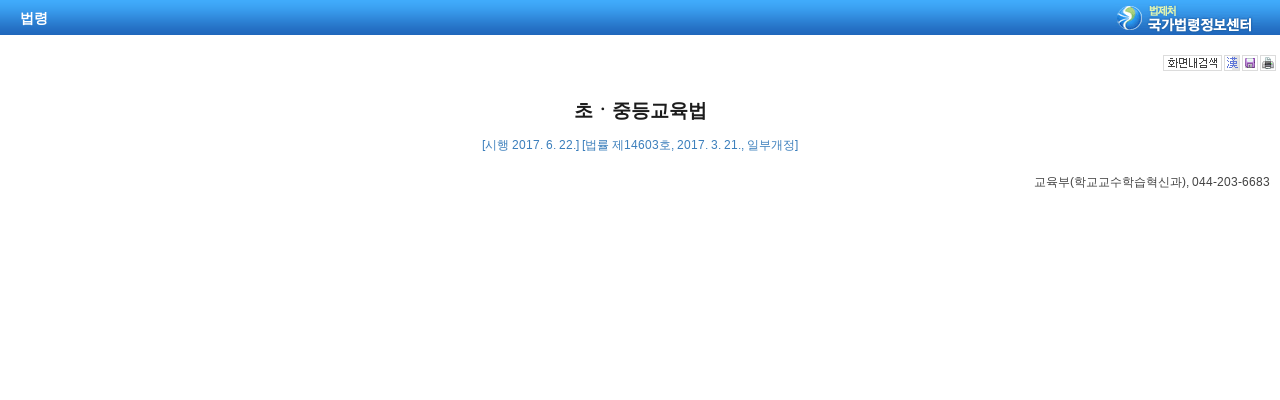

--- FILE ---
content_type: text/html;charset=UTF-8
request_url: https://law.go.kr/LSW/lsSideInfoP.do?lsiSeq=192410&joBrNo=00&urlMode=lsScJoRltInfoR&docCls=jo&joNo=0013
body_size: 67193
content:
<!DOCTYPE html PUBLIC "-//W3C//DTD XHTML 1.0 Transitional//EN" "http://www.w3.org/TR/xhtml1/DTD/xhtml1-transitional.dtd">
<html xmlns="http://www.w3.org/1999/xhtml" lang="ko" xml:lang="ko">
 <head> 
  <meta http-equiv="X-UA-Compatible" content="IE=edge" /> 
  <meta http-equiv="Content-Type" content="text/html;charset=utf-8" />    
  <!-- 레이아웃 관련 CSS -->      
  <!-- 레이아웃 관련 CSS //--> 
  <script type="text/javascript" src="/LSW/js/jquery/jquery.js?Time=1769382218"></script> 
  <script type="text/javascript" src="/LSW/js/common/common.js?Time=1769382218"></script> 
  <script type="text/javascript" src="/LSW/js/common/drag_search.js?Time=1769382218"></script> 
  <script type="text/javascript" src="/LSW/js/common/CookieUtil.js"></script> 
  <script type="text/javascript" src="/LSW/js/jquery/jquery.loadmask.js?Time=1769382218"></script> 
  <script type="text/javascript" src="/LSW/js/common/jquery-custom.js?Time=1769382218"></script> 
  <!-- 레이아웃 관련 JS --> 
  <script type="text/javascript" src="/LSW/js/jquery/jquery-ui.js?Time=1769382218"></script> 
  <script type="text/javascript" src="/LSW/js/jquery/jquery-ui_2017.js?Time=1769382218"></script> 
  <script type="text/javascript" src="/LSW/js/jquery/jquery.layout-latest.js?Time=1769382218"></script> 
  <script type="text/javascript" src="/LSW/js/common/layout.js?Time=1769382218"></script> 
  <!-- 레이아웃 관련 JS //-->  
  <script type="text/javascript">
        var webRoot = '/LSW';
    </script> 
  <link rel="shortcut icon" type="text/css" href="/LSW/images/ico_favorites.ico" />
  <link rel="stylesheet" type="text/css" href="/LSW/css/lsw/common.css?Time=1769382218" />
  <link rel="stylesheet" type="text/css" href="/LSW/js/jquery/jquery.loadmask.css?Time=1769382218" />
  <link rel="stylesheet" type="text/css" href="/LSW/js/jquery/layout-default-latest.css?Time=1769382218" />
  <link rel="stylesheet" type="text/css" href="/LSW/css/lsw/layout.css?Time=1769382218" />
  <link rel="stylesheet" type="text/css" href="/LSW/css/lsw/board.css?Time=1769382218" />
  <link rel="stylesheet" type="text/css" href="/LSW/css/ui_2017.css?Time=1769382218" />
  <link rel="stylesheet" type="text/css" href="/LSW/css/fonts.css?Time=1769382218" />
  <link rel="stylesheet" type="text/css" href="/LSW/css/lsw/ext-all.css" />
  <link rel="stylesheet" type="text/css" href="/LSW/css/lsw/xtheme-ls.css" />
  <link rel="stylesheet" type="text/css" href="/LSW/css/lsw/xtheme-lsHst.css" />
  <link rel="stylesheet" type="text/css" href="/LSW/css/lsw/xtheme-layer.css" />
  <link rel="stylesheet" type="text/css" href="/LSW/css/lsw/xtheme-lsOutput.css" />
  <link rel="stylesheet" type="text/css" href="/LSW/css/lsw/oldandnew.css" />
  <link rel="stylesheet" type="text/css" href="/LSW/css/lsw/common-ex.css" />
  <link rel="stylesheet" type="text/css" href="/LSW/css/lsw/commonForLs.css" />
  <style type="text/css">
        .ui-layout-pane {
            padding: 0;
            background:	#EEE;
        }
        .ui-layout-west {
            background:	#CFC;
        }
        .ui-layout-center {
            background:	#FFC;
            padding:	0; /* IMPORTANT - remove padding so pane can 'collapse' to 0-width */
        }

        .ui-layout-west > .ui-layout-center {
            background:	#CFC;
        }

        .ui-layout-west > .ui-layout-south {
            background:	#AFE;
        }
        .ui-layout-pane { border-width: 0; }
        .ui-layout-north { border-bottom-width:	1px; }
        .ui-layout-south { border-top-width: 1px; }
        .ui-layout-resizer-west {
            border-width: 0;
            border-left: 2px solid #b4b4b4;
            background-color:white;
        }
        .ui-layout-toggler {
            border: 0;
            background-color:#fff
        }
        .ui-layout-toggler-west-closed {
            background-image: url("./images/button/leslidev7_2.gif");
            background-color:white;
            background-repeat: no-repeat;
        }
        .ui-layout-toggler-west-open {
            background-image: url("./images/button/leslidev7_1.gif");
            background-color:white;
            background-repeat: no-repeat;
        }
    </style> 
  <style type="text/css">
/*  html{ background:#fff;overflow:hidden;}  */
html{overflow:hidden;}
</style>
  <title>국가법령정보센터 | 변경조문</title>
 </head> 
 <body class="popbg2" id="bodyId">      
  <script type="text/javascript" src="/LSW/js/ls/ls.js"></script> 
  <script type="text/javascript" src="/LSW/js/common/commPop.js"></script> 
  <script type="text/javascript" src="/LSW/js/ls/lsLink.js"></script> 
  <script type="text/javascript" src="/LSW/js/ls/lsPopLayer.js"></script> 
  <script type="text/javascript" src="/LSW/js/ls/lsOutPutJoNew.js"></script> 
  <script type="text/javascript" src="/LSW/js/common/xmlHttpUtil.js"></script> 
  <script type="text/javascript" src="/LSW/js/common/common-ex.js"></script> 
  <script type="text/javascript" src="/LSW/js/common/layout.js"></script> 
  <script type="text/javascript" src="/LSW/js/common/autocom.js"></script>         
  <script type="text/javascript">
//<![CDATA[
    var lsVO = new LsValueObj();
    lsVO.lsValue.lsiSeq   = '192410';
    lsVO.lsValue.lsId     = '';
    lsVO.lsValue.chrClsCd = '010202';
    lsVO.lsValue.ancYd    = '';
    lsVO.lsValue.ancNo    = '';
    
    function bdySavePrint(mode,obj,xValue){
        var bdyContentNm = 'lsScJoRltInfoR';

        if(el("lsiSeq").value != ""){
            if(bdyContentNm == 'lsChgJoInfoR'){
				lsVO.lsValue.joChgYn = 'Y';
                fLsUpdate("lsOutPutLayer","lsOutPutLayer.do",makeParam(lsVO.lsValue) + "&mode=" + mode ,'output');
                var yValue = 0;
                
                LsPopLayer.showLsOutPutLayerNew(obj, xValue,yValue, mode);
                
            } else {
                var contentNm = "";
                
                if(bdyContentNm == "engLsInfoR" || bdyContentNm.indexOf("eng") > -1){
					contentNm = "영문법령";
					
				} else if(bdyContentNm == "lsRvsDocInfoR") {
                    contentNm = "개정문";
                    
                } else if(bdyContentNm == "lsRvsRsnInfoR") {
                    contentNm = "개정이유";
                    
                } else if(bdyContentNm == "lsOgCorInfoR") {
                    contentNm = "관보정정";
                    
                } else if(bdyContentNm == "lsOldAndNew") {
                    contentNm = "신구조문대비표";
                    
					titleNm1 = Ext.getDom("tmpWidth2").value;
					titleNm2 = Ext.getDom("tmpWidth3").value;
                    
                } else if(bdyContentNm == "thdCmp"){
					var thdCmpLsSeq = el('thdCmpLsSeq').value;
					var thdCmpCls   = el('thdCmpCls').value;
					
					var thdUrl = "";
					
					if(el('LsCmp').className == 'on'){
						if(mode == 0){
							listLsSave('LS', thdCmpLsSeq, thdCmpCls, getLsId(), obj);
							
						} else {
							thdUrl = "thdCmpLsInfoPrint.do?thdCmpLsSeq="+thdCmpLsSeq+"&thdCmpCls="+thdCmpCls+"&lsId="+getLsId();
							openScrollPop(thdUrl);
						}
						
					} else if(el('JoCmp').className == 'on'){
						if(mode == 0){
							listLsSave('JO', thdCmpLsSeq, thdCmpCls, getLsId(), obj);
							
						} else {
							thdUrl = "thdCmpJoAllInfoPrint.do?thdCmpLsSeq="+thdCmpLsSeq+"&thdCmpCls="+thdCmpCls+"&lsId="+getLsId();
							openScrollPop(thdUrl);
						}
						
					}else{
					    
						if(mode == 0){
						    listLsSave('JO', thdCmpLsSeq, thdCmpCls, getLsId(), obj);
						    
						} else {
						    thdUrl = "thdCmpJoAllInfoPrint.do?thdCmpLsSeq="+thdCmpLsSeq+"&thdCmpCls="+thdCmpCls+"&lsId="+getLsId();
							openScrollPop(thdUrl);
						}
					}
					return true;
				// 규제정보 팝업 저장 및 인쇄 레이어 mode=0 저장 mode=1 인쇄
				} else if( bdyContentNm == "lsScJoRltInfoR" ) {
					
					lsVO.lsValue.joNo = el("RjoNo").value + ":" + el("RjoBrNo").value;
					lsVO.lsValue.efYd = el("efYd").value;
					lsVO.lsValue.arSeq = el("arSeq").value;
					
					if(mode == 0) {
						lsVO.lsValue.lsJoSize = "10";
						lsVO.lsValue.joEfOutPutYn = "on";
						lsJoContentSave( "", obj, lsVO.lsValue );
						return true;
					}else if(mode == 1) {
						var params = makeParam({
							lsiSeq : lsVO.lsValue.lsiSeq,
							efYd : lsVO.lsValue.efYd,
							chrClsCd : lsVO.lsValue.chrClsCd,
							joNo : lsVO.lsValue.joNo,
							arSeq : lsVO.lsValue.arSeq 
						});
						var windowName = "국가법령정보센터조문인쇄페이지";
						var windowFeatures = "width=957,height=750,menubar=no,status=no,toolbar=no, scrollbars=yes";
						
						window.open( "lsBdyPrint.do?" + params, windowName, windowFeatures );
						return true;
					}
		        }
                
                if(mode == 0){
					var goUrl = bdyContentNm +".do";
					
					if(bdyContentNm == "lsOldAndNew"){
					    goUrl = "lsOldAndNewSave.do";
					    LsOldAndNewSave( goUrl, obj, lsVO.lsValue);
					    
					} else {

					    LsContentSave( goUrl, obj, lsVO.lsValue);
					}
					
					return true;
				}
			
			    if(bdyContentNm == "lsOldAndNew"){
			        openScrollPop("/LSW/jsp/ls/lsSideInfoPrint.jsp?contentNm=" + encodeURIComponent(contentNm)+"&titleNm1="+titleNm1+"&titleNm2="+titleNm2);
			        
			    } else {
			        openScrollPop("/LSW/jsp/ls/lsSideInfoPrint.jsp?contentNm=" + encodeURIComponent(contentNm));
			    }
			}
		}else {
            alert(lsVO.msg);
		}
	}
            
 	// 규제정보 법령 조문 저장
    function joBeforeSavePrint() {
    	
    	var frm = document.getElementById("joInfoSaveForm");
    	
    	if(el("joDocSelectIdPDF").checked){
    		frm.action = "lsPdfPrint.do";
    	}else if(el("joDocSelectIdHWP").checked){
    		frm.action = "lsNewHwpSave.do?";
    	}else if(el("joDocSelectIdDOC").checked){
    		frm.action = "lsRtfPrint.do";
    	}
   		frm.target = "_self";
   		
    	closeSetTime('SaveWindow.hideJoInfoSave()');
    	frm.submit();
    }
    
    /* 언어 변환 */
    function chrChange(){
    	if("lsScJoRltInfoR".indexOf("eng") > -1) {
			alert("영문법령에서는 지원하지 않습니다.");
		} else {
	        if(lsVO.lsValue.chrClsCd == "010202"){
	            lsVO.lsValue.chrClsCd = "010201";
	            
	        } else {
	            lsVO.lsValue.chrClsCd = "010202";
	        }
	        
	        el('RchrClsCd').value = lsVO.lsValue.chrClsCd;
	        var frm = el('translateMode');
	        
	        el('chrImg').alt = el('chrImg').src.indexOf("_1") > 0 ? "한자" : "한글";
	        el('chrImg').src = el('chrImg').src.indexOf("_1") > 0 ? "images/common/btn_v13fn5.gif" : "images/common/btn_v13fn5_1.gif";
	       	
	        frm.submit();
		}
    }

    /* 법령 update   */
    function fLsUpdate(divLayId,urlName,parameter,mode){
        Ext.Ajax.request({
           url: urlName,
           success: function(){
               Ext.get(divLayId).dom.innerHTML = arguments[0].responseText;
               if(lsVO.lsValue.lsiSeq != ""){
					try{
						lsVO.lsValue.ancYd = el("ancYd").value;
						lsVO.lsValue.ancNo = el("ancNo").value;
					}catch(e){
						lsVO.lsValue.ancYd = "";
						lsVO.lsValue.ancNo = "";
					}
				} 
               if(mode == "output"){
                   if(lsVO.lsValue.joChgYn == 'Y'){    // 변경조문 목록 요청
                       //getLsJoOutPutList('outPutJoListDiv','5', '1',el('lsiSeq').value);
                       	getLsJoOutPutList('outPutJoListDiv','5', '1',el('lsiSeq').value,lsVO.lsValue.paras);
		   				selectJoNoList();
                   }
               }
               
               if(urlName.indexOf("lsOldAndNew") > -1){
		   			window.onresize = function(){
						bodyHeightResize('bodyId');
						setElHeight("oldAndNewDiv",Ext.get("bodyId").getHeight() - 143);
						topModeHeightResize();
						
						if(Ext.get("tmpWidth") != null){
        					var totWidth = Ext.get("tmpWidth").getWidth();
                            
                            Ext.get("tmpWidth1").setWidth(54);
                            Ext.get("tmpWidth4").setWidth(54);
                            
                            var tmpWidth1 = Ext.get("tmpWidth1").getWidth();
                            var tmpWidth2 = Ext.get("tmpWidth2").getWidth();
                            var tmpWidth3 = Ext.get("tmpWidth3").getWidth();
                            var tmpWidth4 = Ext.get("tmpWidth4").getWidth();
                            
                            var reWidth = ((totWidth - tmpWidth1 - tmpWidth4)/2);
                            
                            Ext.get("tmpWidth2").setWidth(reWidth);
                            Ext.get("tmpWidth3").setWidth(reWidth);
    				    }
					}
					
					setElHeight("oldAndNewDiv",Ext.get("bodyId").getHeight() - 143);
					
					if(Ext.get("tmpWidth") != null){
    					var totWidth = Ext.get("tmpWidth").getWidth();
    					
    					Ext.get("tmpWidth1").setWidth(54);
    					Ext.get("tmpWidth4").setWidth(54);
    					
    					var tmpWidth1 = Ext.get("tmpWidth1").getWidth();
    					var tmpWidth2 = Ext.get("tmpWidth2").getWidth();
    					var tmpWidth3 = Ext.get("tmpWidth3").getWidth();
    					var tmpWidth4 = Ext.get("tmpWidth4").getWidth();
    					
    					var reWidth = ((totWidth - tmpWidth1 - tmpWidth4)/2);
    					
    					Ext.get("tmpWidth2").setWidth(reWidth);
    					Ext.get("tmpWidth3").setWidth(reWidth);
				    }
		   		}
           },
           isLoding:true
           ,
           failure: function(){
           },
           params: parameter
        });
    }
    
    /* 본문 이외의 정보 조회 */
    function sideInfo(url, tmpLsiSeq){
        var seq = "";
        try{
            if(tmpLsiSeq != null && tmpLsiSeq != ""){
			    seq = tmpLsiSeq;
			    
			} else {
			    seq = el("lsiSeq").value;
			}
             
        }catch(e){
            seq = "";
        }
        
        if(seq != ""){
            if(url == 'lsOldAndNew' || url.indexOf('lsOldAndNew') > -1){
                if(url.indexOf('Prev') > -1){
                    lsVO.lsValue.lsId = el("prevLsId").value;
                    lsVO.lsValue.ancYd = el("prevAncYd").value;
                    lsVO.lsValue.ancNo = el("prevAncNo").value;
                    
                } else if(url.indexOf('Next') > -1) {
                    lsVO.lsValue.lsId = el("nextLsId").value;
                    lsVO.lsValue.ancYd = el("nextAncYd").value;
                    lsVO.lsValue.ancNo = el("nextAncNo").value;
                    
                } else {
                    lsVO.lsValue.lsId = el("lsId").value;
                    lsVO.lsValue.ancYd = el("ancYd").value;
                    lsVO.lsValue.ancNo = el("ancNo").value;
                }
                
                url = 'lsOldAndNew';
                
            } else {
                lsVO.lsValue.lsId  = "";
                lsVO.lsValue.ancYd = "";
                lsVO.lsValue.ancNo = "";
            }
            
            setPopValue(url);
            lsVO.lsValue.lsiSeq = seq;
            lsVO.updateValue.updateDiv = "bodySideContent";
            lsVO.updateValue.actionUrl = url + ".do";
            lsVO.updateValue.updateMode = "sideContent";
            fLsUpdate(lsVO.updateValue.updateDiv, lsVO.updateValue.actionUrl, makeParam(lsVO.lsValue), lsVO.updateValue.updateMode);
            
        } else {
            alert(lsVO.msg);
        }
    } 
    
    window.onload =  function() {

        if(lsVO.lsValue.chrClsCd == "010202"){
            lsVO.lsValue.chrClsCd = "010202";
            el('chrImg').alt = "한자";
            el('chrImg').src = webRoot + "/images/common/btn_v13fn5.gif";
        } else {
            lsVO.lsValue.chrClsCd = "010201";
            el('chrImg').alt = "한글";
            el('chrImg').src = webRoot + "/images/common/btn_v13fn5_1.gif";
        }
        
        el('chrClsCd').value = lsVO.lsValue.chrClsCd;
        
        lsVO.updateValue.updateDiv = "bodySideContent";
        
        try{
            setElHeight("oldAndNewDiv", $("#bodyId").height() - 143);
            
            var totWidth = $("#tmpWidth").width();
                
            $("#tmpWidth1").width(54);
            $("#tmpWidth4").width(54);
            
            var tmpWidth1 = $("#tmpWidth1").width();
            var tmpWidth2 = $("#tmpWidth2").width();
            var tmpWidth3 = $("#tmpWidth3").width();
            var tmpWidth4 = $("#tmpWidth4").width();
            
            var reWidth = ((totWidth - tmpWidth1 - tmpWidth4)/2);
            
            $("#tmpWidth2").width(reWidth);
            $("#tmpWidth3").width(reWidth);
            
        } catch(e) {
            setElHeight("viewwrapCenter", $("#bodyId").height() - 100);
        }
        var popUrlMode = 'lsScJoRltInfoR';
        if(popUrlMode == 'lsScJoRltInfoR')
        	scroll();
		$('#rvsConScroll').height( $('#viewwrapCenter').height() - $('#rvsConTop').height());
    }
    
    window.onresize = function() {
        try{
            setElHeight("oldAndNewDiv", $("#bodyId").height() - 143);
        }catch(e){
            setElHeight("viewwrapCenter", $("#bodyId").height() - 100);
        }
        
        var popUrlMode = 'lsScJoRltInfoR';
        if(popUrlMode == 'lsScJoRltInfoR') scroll();
    }

    function lsZoomInOut(mode){
    	if("lsScJoRltInfoR".indexOf("eng") > -1) {
    		zoomInOut(mode,'bodySideContent');
    	}else{
    		zoomInOut(mode,'viewwrapCenter');
    	}
    }
    
    function bfCmp(no, lsJoEfYdSeq1, lsJoEfYdSeq2){
	    var cnt = el("joHstInfoHong").value;
	    
	    for(var i = 0;i < cnt;i++){
	        if(eval(el("hhhong1"+i)) != null) eval(el("hhhong1"+i)).style.display = "inline";
	        if(eval(el("hhhong2"+i)) != null) eval(el("hhhong2"+i)).style.display = "none";
	        if(eval(el("hhhong3"+(i+1))) != null) eval(el("hhhong3"+(i+1))).style.display = "none";
	    }
	    
	    lsVO.lsJoHstPara = "joHstNo=" + no+1 
			              +"&lsJoEfYdSeq1=" + lsJoEfYdSeq1
            			  +"&lsJoEfYdSeq2=" + lsJoEfYdSeq2
            			  +"&lsiSeq=" + el("lsiSeqHong").value
            			  +"&joSeq=" + el("joSeqHong").value
            			  +"&gubun=1";
	    
	    fSlimUpdateByAjaxDiff("","lsJoHstProc2.do",lsVO.lsJoHstPara, no+1);
	}
    
    /* 조문제목으로 팝업 조회시 스크롤바 생성되도록 */
    function scroll() {
    	
		if( $('#bodySideContent').height() > $('#bodyId').height() - 40){
			var height = '';
			if(navigator.userAgent.indexOf("MSIE") > -1 || navigator.userAgent.indexOf("Trident") > -1) {
				height = $('#bodyId').height() - $('#bdyLayPrint').height();
			}else if (navigator.userAgent.indexOf("Firefox") > -1 ) {
				height = $('#bodyId').height() - $('#bdyLayPrint').height() - 28;
			}else {
				height = $('#bodyId').height() - $('#bdyLayPrint').height() - 25;
			}
	
	  		$('#container').css("height", height);	
	     	$('#container').css("overflow-y", "auto");
	     	$('#container').css("overflow-x", "hidden");
	     	
		 } else {
			 $('#container').css("overflow", "hidden");
			 $('#container').css("height", "");	
		 }
    }
  //]]>
</script>   
  <script type="text/javascript">
//<![CDATA[
	
	// lsList.js 에서 이사옴
	function lsJoLayView(linkParam, linkLawNm){
		
		
		try{
			if(linkLawNm == "Ordin"){
			    fSlimUpdateByAjax("lsLinkLayer","ordinLinkProc.do",makeParam(linkParam));
			    
			} else {
			    fSlimUpdateByAjax("lsLinkLayer","lsLinkProc.do",makeParam(linkParam));
			}
			
		}catch(e){
			logger.err("오류:조문링크 update중..." + e);
		}
	
		var title = "<div class=\"towp2\" id=\"towp2Link\"><DIV class=ltit2 id=\"ltit2Link\">조문정보 </DIV>"
					+"<DIV class=btn11><A href=\"#AJAX\" onclick=\"javascript:fJoHstAll();return false;\" title=\"팝업으로 이동\"><IMG alt=전체보기 src=\"/LSW/images/button/btn_view1.gif\"></A>"
					+"&nbsp;<A href=\"#AJAX\" onclick=\"javascript:fJoLnkInfoPrint('"+makeParam(linkParam)+"','"+linkParam.mode+"');return false;\" title=\"팝업으로 이동\"><IMG alt=인쇄 src=\"/LSW/images/button/btn_print3.gif\"></A>" 
					+"</DIV><div class=\"btn22\" style=\"float:right;\">"
					+"<A href=\"#AJAX\" onclick=\"javascript:LsLinkLayer.hiddenLsLinkLayer();return false;\"><IMG class=maJoHst alt=닫기 src=\"/LSW/images/button/btn_close8.gif\">"
					+"</A></DIV></div>";
					//+"</div>";
	//	Jeon Hyun Wook 웹 접근성인 경우 팝업으로 엽니다.
		LsLinkLayer.showLsLinkLayer(0,title);
		
	}

//]]>
</script> 
  <script type="text/javascript">
//<![CDATA[
	
	function setHeadTitle(str) {
		document.title = str + " | 국가법령정보센터";
	}
	
	// 화면내 검색 글자 처리
	function setTRangeSelectOn(){
		TRange.execCommand("RemoveFormat");
		TRange.execCommand("ForeColor", false, "#FFFFFF");
		TRange.execCommand("BackColor", false, "#FF0000");
	}

	function setTRangeSelectOff(){
		TRange.execCommand("RemoveFormat");
		TRange.execCommand("ForeColor", false, "#FF0000");
	} 

	function setTRangeSelectOffUp(){
		TRangeCopy.execCommand("RemoveFormat");
		TRangeCopy.execCommand("ForeColor", false, "#a30200");
	}

	function setTRangeOn(){
		TRange.execCommand("ForeColor", false, "#FF0000");
	}
	
	// 화면내검색시 "|" 문자열를 활용해 찾은 검색어 글자 BackColor처리
	function setTRangeOnAddColor(obj,setColorValue){
		if(setColorValue == 0){
			TRange.execCommand("BackColor", false, "#FF0000");
		}else if(setColorValue == 1){
			TRange.execCommand("BackColor", false, "#FF8C00");
		}else if(setColorValue == 2){
			TRange.execCommand("BackColor", false, "#FFD700");
		}else if(setColorValue == 3){
			TRange.execCommand("BackColor", false, "#33CC33");
		}else if(setColorValue == 4){
			TRange.execCommand("BackColor", false, "#33CCFF");
		}
	}

    function initEDotXPress(name) {
        $("#eDotViewr").css("display", "block");
        $("#eDotViewr").removeAttr("onclick");
        $("#eDotViewr").attr("onclick", "openBrlViewer('"+name+"', null, brlConfArray);return false;");

    }
//]]>
</script> 
  <form id="frm" name="frm" action="lsSideInfoP.do"> 
   <!-- <input type="hidden" id="lsiSeq"   name="lsiSeq"   value="192410" />  --> 
   <input type="hidden" id="urlMode" name="urlMode" value="lsScJoRltInfoR" /> 
   <input type="hidden" id="chrClsCd" name="chrClsCd" value="010202" /> 
   <input type="hidden" name="ancNo" value="" /> 
   <input type="hidden" name="ancYd" value="" /> 
   <input type="hidden" name="lsId" value="" /> 
   <input type="hidden" id="chkP" name="chkP" value="" /> 
   <input type="hidden" id="cptOfi" name="cptOfi" value="" /> 
   <input type="hidden" id="searchType" name="searchType" value="" /> 
   <input type="hidden" id="lsKndCd" name="lsKndCd" value="" /> 
   <input type="hidden" id="p_spubdt" name="p_spubdt" value="" /> 
   <input type="hidden" id="p_epubdt" name="p_epubdt" value="" /> 
   <input type="hidden" id="p_spubno" name="p_spubno" value="" /> 
   <input type="hidden" id="p_epubno" name="p_epubno" value="" /> 
   <input type="hidden" id="pageIndex" name="pageIndex" value="1" /> 
  </form> 
  <!-- 20151006 hidden 값 추가 ( 규제관련 ) --> 
  <form id="translateMode"> 
   <input type="hidden" id="RlsiSeq" name="lsiSeq" value="192410" /> 
   <input type="hidden" id="RjoNo" name="joNo" value="0013" /> 
   <input type="hidden" id="RjoBrNo" name="joBrNo" value="00" /> 
   <input type="hidden" id="RdocCls" name="docCls" value="jo" /> 
   <input type="hidden" id="RurlMode" name="urlMode" value="lsScJoRltInfoR" /> 
   <input type="hidden" id="RchrClsCd" name="chrClsCd" value="010202" /> 
  </form> 
  <!-- 20151006 hidden 값 추가 ( 규제관련 ) //--> 
  <!-- head --> 
  <div class="pophead"> 
   <h2> 법령 </h2> 
   <p><img src="/LSW/images/common/poplogo.gif" alt="법제처 국가법령정보센터" /></p> 
  </div> 
  <!-- head //--> 
  <div id="container"> 
   <div class="con2_1" id="bdyLayPrint"> 
    <!-- 본문 선택 영역  --> 
    <div class="confnla"> 
     <div class="rig1" style="float:left;"> 
      <div class="fnall"> 
      </div> 
     </div> 
     <div class="rig1"> 
      <div class="fnall"> 
       <a href="#AJAX" id="lsSeHstView" onclick="javascript:lsBodySearch(this);return false;"><img src="/LSW/images/common/btn_v13fn1.gif" alt="화면내검색" /></a> 
       <a href="#AJAX" onclick="javascript:chrChange();return false;"><img id="chrImg" src="/LSW/images/common/btn_v13fn5.gif" alt="한자" />
        <!-- <img src="images/common/btn_v13fn5_1.gif" alt="한글" /> --></a> 
       <a href="#AJAX" id="bdySaveBtn" onclick="javascript:bdySavePrint(0, this ,0);"><img src="/LSW/images/common/btn_v13fn6.gif" alt="저장" /></a> 
       <a href="#AJAX" onclick="javascript:bdySavePrint(1, this ,20)"><img src="/LSW/images/common/btn_v13fn7.gif" alt="인쇄" /></a> 
      </div> 
     </div> 
    </div> 
    <!-- 본문 선택 영역  //--> 
   </div> 
   <div id="bodySideContent">   
    <input type="hidden" id="lsClsCd" value="L" /> 
    <input type="hidden" id="lsiSeq" value="192410" /> 
    <input type="hidden" id="lsId" value="000900" /> 
    <input type="hidden" id="ancYd" value="20170321" /> 
    <input type="hidden" id="ancNo" value="14603" /> 
    <input type="hidden" id="lsNm" value="초ㆍ중등교육법" /> 
    <input type="hidden" id="lsBdyChrCls" value="010202" /> 
    <input type="hidden" id="lsNmTrim" value="초ㆍ중등교육법" /> 
    <input type="hidden" id="lsJoRltPageYn" value="true" /> 
    <input type="hidden" id="efDvPop" value="" /> 
    <input type="hidden" id="nwJoYnInfo" value="" /> 
    <input type="hidden" id="efGubun" value="" /> 
    <input type="hidden" id="efYd" value="20170622" /> 
    <input type="hidden" id="arSeq" value="" /> 
    <input type="hidden" id="ancYnChk" value="" />
    <!--<shcho> ancYnChk 파라미터 추가  --> 
    <script type="text/javascript">
function fileLayer(temp){
	var tempStr = $("#hwptext"+temp).attr("value");
	if(tempStr.length > 32){
 		$("#hwptext"+temp).css("width", "80%").css("text-overflow", "ellipsis").css("overflow","hidden").css("white-space","nowrap");
 		$("#hwpxtext"+temp).css("width", "80%").css("text-overflow", "ellipsis").css("overflow","hidden").css("white-space","nowrap");
 		$("#pdftext"+temp).css("width", "80%").css("text-overflow", "ellipsis").css("overflow","hidden").css("white-space","nowrap");
 	}
	
 	$(".byl_pop").css("display","none");
	var lay_pop = $('#fileSaveLayer'+temp);
	var pos = $('#imgPos'+temp).position();
	lay_pop.css('top', (pos.top)+25 + 'px');
	lay_pop.css('left', '250px');
	document.getElementById("fileSaveLayer"+temp).style.display="block";
}

function copyToClipBoard(temp2){
	var content = document.getElementById('textarea'+temp2);
	content.select();
	document.execCommand('copy');
	alert("주소가 클립보드에 저장되었습니다.");
	content.setSelectionRange(0,0);
}

function delLayer(temp){
	document.getElementById("fileSaveLayer"+temp).style.display="none";
}
</script> 
    <!-- 법령명 고정 상단 --> 
    <div id="conTop" class="cont_top"> 
     <!-- 제목 --> 
     <h2> 초ㆍ중등교육법 </h2> 
     <!-- 제목 //--> 
     <!-- 시행 정보 --> 
     <div class="ct_sub"> 
      <span>[시행 2017. 6. 22.] [법률 제14603호, 2017. 3. 21., 일부개정]</span> 
     </div> 
     <!-- 시행 정보 //--> 
    </div> 
    <!-- 법령명 고정 상단 //--> 
    <!-- 본문 --> 
    <div id="conScroll" style="overflow-y:auto;overflow-x:hidden!important;"> 
     <!-- 소관부처 정보 --> 
     <div class="subtit2 cont_subtit" style="margin-bottom:20px;"> 
      <p> <a href="#" target="_blank" onclick="javascript:cptOfiPop(" http:="" www.moe.go.kr");return="" false;"="" title="팝업으로 이동"> <span style="cursor:pointer;" title="http://www.moe.go.kr">교육부</span></a>(<span style="cursor:pointer;" title="">학교교수학습혁신과</span>), 044-203-6683 </p> 
     </div> 
     <!-- 소관부처 정보 //--> 
     <!-- 별표 서식 시작 --> 
     <!-- 별표 서식 시작 --> 
     <!-- 별표 서식 끝 --> 
     <!-- 개정문 --> 
     <div class="pgroup"> 
      <p class="pcon01" style="margin-left:70px;"> 
       <!-- 개정문 //--> 
       <!-- 개정이유 --> </p>
      <div class="pgroup"> 
       <p class="pcon01" style="margin-left:70px;"> 
        <!-- 개정이유 //--> </p>
      </div> 
      <!-- 본문 //--> 
      <script type="text/javascript">
	(function () {
		initEDotXPress('\uCD08\u318D\uC911\uB4F1\uAD50\uC721\uBC95');
	})();
</script> 
     </div> 
    </div> 
    <!--  공통 DIV --> 
    <div id="joHstDivWrite"> 
     <div id="joHstLayer" style="display:none"></div> 
    </div> 
    <!-- 연혁버튼(한글,영문) width, height는 로드마스크 돌리기 위함 --> 
    <div id="lsHstDivWrite"> 
     <div id="lsHstLayer" style="display:none; width: 290px; height: 250px;"></div> 
    </div> 
    <div id="unOrdinDivWrite"> 
     <div id="unOrdinLayer" style="display:none"></div> 
    </div> 
    <div id="unOrdinBtnDivWrite"> 
     <div id="unOrdinLayerBtn" style="display:none"></div> 
    </div> 
    <!-- 별표서식 레이어 --> 
    <div id="lsBylDivWrite"> 
     <div id="lsBylLayer" style="display:none; width: 240px; height: 250px;"></div> 
    </div> 
    <div id="lsLinkDivWrite"> 
     <div id="lsLinkLayer" style="display:none"></div> 
    </div> 
    <!-- 임시 링크 --> 
    <div id="tmpLsLinkDivWrite"> 
     <div id="joTempDeleLayer" style="display:none"></div> 
    </div> 
    <!-- 임시 링크 //--> 
    <div id="lsOutPutDivWrite"> 
     <div id="lsOutPutLayer"></div> 
    </div> 
    <div id="lsTtsDivWrite"> 
     <div id="lsTtsLayer"></div> 
    </div> 
    <!-- 조문 연혁 비교 인쇄버튼 --> 
    <div id="lsJoHstPrintDivWrite"> 
     <div id="lsJoHstPrintLayer" style="display: none;"></div> 
    </div> 
    <!-- 조문 연혁 비교 인쇄버튼 //--> 
    <!-- 조문 연혁 비교 저장버튼 --> 
    <div id="lsJoHstSaveDivWrite"> 
     <div id="lsJoHstSaveLayer" style="display: none;"></div> 
    </div> 
    <!-- 조문 연혁 비교 저장버튼 //--> 
    <!-- 2015.09.25 [LSI2015] 법령본문 조문 옆 법령 아이콘 추가 start --> 
    <div id="ctlInfDivWrite"> 
     <div id="ctlInfLayer" style="display:none;"></div> 
    </div> 
    <!-- 2015.09.25 [LSI2015] 법령본문 조문 옆 법령 아이콘 추가 end --> 
    <!-- 생활법령 --> 
    <div id="csmLnkDivWrite"> 
     <div id="csmLnkLayer" class="vwrap23" style="display:none;"></div> 
    </div> 
    <!-- 생활법령 //--> 
    <!--  공통 DIV //--> 
    <!-- 인쇄 layer --> 
    <!-- 화면내 검색 layer --> 
    <script type="text/javaScript" language="javascript" defer="defer">
<!--
$(document).ready(function()
{
    // 화면내 검색 Layer의 별표본문내용 체크박스 Click Event
    $("#bdySearchLayer").delegate("input:checkbox[id=selectSearchByl]", "click", function(e) {
        isBylChkChg = true;
    });
});
//-->
</script> 
    <div class="vwrap8" id="bdySearchLayer" style="display:none; top: 10px; left: 0px;"> 
     <div class="viewla" style="top: 0px; left: 0px;"> 
      <div class="ins"> 
       <div class="inctn"> 
        <input type="radio" id="preBtn" name="srcBtn" class="radio" value="1" />
        <label for="preBtn">위로</label> 
        <input type="radio" id="nextBtn" name="srcBtn" class="radio" value="2" checked="checked" />
        <label for="nextBtn">아래로</label> 
        <input type="checkbox" id="selectSearchJo" class="check" />
        <label for="selectSearchJo" id="labelSelectSearchJo">검색조문선택</label> 
       </div> 
       <div class="inctn" style="padding:0 0 10px 17px;"> 
        <fieldset> 
         <legend>화면내검색 입력 폼</legend> 
         <input type="text" id="bdySearch" name="bdySearch" value="" class="tx" onkeypress="javascript:if(event.keyCode==13){enterBdySearch(event,document.getElementsByName('srcBtn'));return false;}" /> 
         <label for="bdySearch" class="label_b">검색어 입력</label> 
         <a href="javascript:;" onclick="window.bdySearch(document.getElementsByName('srcBtn'));return false;"><img src="/LSW/images/button/btn_seh4.gif" alt="검색" /></a> 
        </fieldset> 
       </div> 
       <div class="inctn" style="padding:0 0 10px 17px;"> 
        <span id="bdyKeyVal"></span> 
       </div> 
      </div> 
     </div> 
    </div> 
    <!-- 화면내 layer //--> 
    <!-- 본문 검색 후 조문 출력 layer --> 
    <div id="divSearchLayer" style="display: none;"> 
     <div class="vwrap2" id="vwrapSearchList" style="left:3px;top:32px;background:none;"> 
      <div class="viewla" style="width:245px;" id="viewSearchList"> 
       <div class="ins" id="searchList" style="overflow: auto;"></div> 
      </div> 
     </div> 
    </div> 
    <!-- 본문 검색 후 조문 출력 layer //--> 
    <!-- Wide 목록저장 layer --> 
    <div class="bx_ly" id="listSaveLayer" style="display:none"> 
     <form id="saveForm" name="saveForm" target="_self" action="#"> 
      <input type="image" title="전송" style="display:none;" alt="전송" /> 
      <input type="hidden" name="save" value="save" /> 
      <input type="hidden" id="saveTabMenuId" name="tabMenuId" /> 
      <input type="hidden" id="lsAstMode2" name="lsAstMode" value="1" />
      <label for="lsAstMode2" class="label_b">모드</label> 
      <input type="hidden" id="saveWhole" name="saveTarget" value="whole" />
      <label for="saveWhole" class="label_b">전체저장</label> 
      <div class="bx_inner" style="margin:1px 0;"> 
       <p class="ly_tit">목록저장</p> 
       <button class="btn_clse" onclick="SaveWindow.hideListSave(); return false;"> <span class="blind">닫기</span> </button> 
       <div class="ly_cont"> 
        <div class="ly_tx_bx"> 
         <p class="tx">파일형식</p> 
         <div class="ly_inp_bx"> 
          <input type="radio" id="saveListXLS" name="saveExt" value="xls" checked="checked" /> 
          <label for="saveListXLS">XLS(엑셀)</label> 
          <input type="radio" id="saveListTXT" name="saveExt" value="txt" /> 
          <label for="saveListTXT">TXT(텍스트)</label> 
         </div> 
        </div> 
        <div class="ly_btn_bx"> 
         <a href="javascript:;" class="btn type" onclick="submitListSave();">저장</a> 
         <a href="javascript:;" class="btn type" onclick="SaveWindow.hideListSave();">닫기</a> 
        </div> 
       </div> 
      </div> 
      <div id="inputContainer" style="display:none;"></div> 
     </form> 
    </div> 
    <!-- Wide 목록저장 layer //--> 
    <!-- 법령 조문 목록저장 layer --> 
    <div class="bx_ly" id="joListSaveLayer" style="display:none"> 
     <form id="joSaveForm" name="joSaveForm" target="_self" action="#"> 
      <input type="image" title="전송" style="display:none;" alt="전송" /> 
      <input type="hidden" name="save" value="save" /> 
      <input type="hidden" id="lsAstMode3" name="lsAstMode" value="1" />
      <label for="lsAstMode3" class="label_b">모드</label> 
      <input type="hidden" id="saveWhole2" name="saveTarget" value="whole" />
      <label for="saveWhole2" class="label_b">전체저장</label> 
      <div class="bx_inner" style="margin:1px 0;"> 
       <p class="ly_tit">목록저장</p> 
       <button class="btn_clse" onclick="SaveWindow.hideJoListSave(); return false;"> <span class="blind">닫기</span> </button> 
       <div class="ly_cont"> 
        <div class="ly_tx_bx"> 
         <p class="tx">파일형식</p> 
         <div class="ly_inp_bx"> 
          <input type="radio" id="saveJoListXLS" name="saveExt" value="xls" checked="checked" /> 
          <label for="saveJoListXLS">XLS(엑셀)</label> 
          <input type="radio" id="saveJoListTXT" name="saveExt" value="txt" /> 
          <label for="saveJoListTXT">TXT(텍스트)</label> 
          <input type="radio" id="saveHWPList" name="saveExt" value="hwp" /> 
          <label for="saveHWPList">한글(본문)</label> 
         </div> 
        </div> 
        <div class="ly_btn_bx"> 
         <a href="javascript:;" class="btn type" onclick="javascript:submitJoListSave();">저장</a> 
         <a href="javascript:;" class="btn type" onclick="javascript:SaveWindow.hideJoListSave();">닫기</a> 
        </div> 
       </div> 
      </div> 
     </form> 
    </div> 
    <!-- 법령 조문 목록저장 layer //--> 
    <!-- 법령 조문 본문 저장 layer --> 
    <div class="bx_ly" id="joInfoSaveLayer" style="display:none"> 
     <form id="joInfoSaveForm" name="joInfoSaveForm" target="_self" action="#"> 
      <input type="image" title="전송" alt="전송" style="display:none;" /> 
      <div class="bx_inner" style="margin:1px 0;"> 
       <p class="ly_tit">내용저장</p> 
       <button class="btn_clse" onclick="SaveWindow.hideJoInfoSave(); return false;"> <span class="blind">닫기</span> </button> 
       <div class="ly_cont"> 
        <div class="ly_tx_bx" id="joInfoSaveLayerLoding"> 
         <p class="tx">파일형식</p> 
         <div class="ly_inp_bx"> 
          <input type="radio" id="joDocSelectIdHWP" name="saveExt" value="hwp" checked="checked" /> 
          <label for="joDocSelectIdHWP">한글(HWP)</label> 
          <input type="radio" id="joDocSelectIdPDF" name="saveExt" value="pdf" /> 
          <label for="joDocSelectIdPDF">PDF</label> 
          <input type="radio" id="joDocSelectIdDOC" name="saveExt" value="doc" /> 
          <label for="joDocSelectIdDOC">오피스(DOC)</label> 
         </div> 
         <div class="ly_btn_bx"> 
          <a href="javascript:;" class="btn type" onclick="joBeforeSavePrint(); return false;">저장</a> 
          <a href="javascript:;" class="btn type" onclick="SaveWindow.hideJoInfoSave();">닫기</a> 
         </div> 
        </div> 
       </div> 
      </div> 
     </form> 
    </div> 
    <!-- 법령 조문 본문 저장 layer //--> 
    <div class="vwrap7" id="htmlSaveLayer" style="display:none"> 
     <form id="htmlsaveForm" name="htmlsaveForm" target="_self" action="#"> 
      <fieldset> 
       <legend>파일형식 선택</legend> 
       <input type="image" title="전송" alt="전송" style="display:none;" /> 
       <input type="hidden" name="save" value="save" /> 
       <!-- id="save" --> 
       <div class="contwrap" style="margin:1px 0;"> 
        <div class="viewla"> 
         <div class="ins"> 
          <div class="inctn"> 
           <ul> 
            <li class="itit">파일형식</li> 
            <li class="rdi"> <input type="radio" id="saveHtmlHTML" name="saveExt" class="radio" value="html" checked="checked" /><label for="saveHtmlHTML">HTML</label> <input type="radio" id="saveHtmlXLSb" name="saveExt" class="radio" value="xls" /><label for="saveHtmlXLSb">XLS(엑셀)</label> </li> 
           </ul> 
          </div> 
          <!-- button --> 
          <div class="btnc2_1"> 
           <input type="image" onclick="javascript:submitHtmlContent();" src="/LSW/images/button/btn_save2.gif" alt="저장" /> 
           <span class="btn_close"><a href="javascript:;" onkeypress="" onclick="javascript:SaveWindow.hideHtmlSave();"><img src="/LSW/images/button/btn_close2.gif" alt="닫기" /></a></span> 
          </div> 
          <!-- button //--> 
         </div> 
        </div> 
       </div> 
      </fieldset> 
     </form> 
    </div> 
    <!-- 목록저장 layer //--> 
    <!-- 신구조문 저장 layer --> 
    <div class="bx_ly" id="newSaveLayer" style="display:none"> 
     <form id="newSaveForm" name="newSaveForm" target="_self" action="#"> 
      <input type="image" title="전송" alt="전송" style="display:none;" /> 
      <input type="hidden" name="save" value="save" /> 
      <div class="bx_inner"> 
       <p class="ly_tit" style="margin-top: 0px;margin-bottom: 0px;">내용저장</p> 
       <button class="btn_clse" onclick="SaveWindow.hideNewSave(); return false;"> <span class="blind">닫기</span> </button> 
       <div class="ly_cont" id="newSaveLayerLoding"> 
        <div class="ly_tx_bx"> 
         <p class="tx">파일형식</p> 
         <div class="ly_inp_bx"> 
          <input type="radio" id="newSaveHTML" name="newSaveExt" value="html" checked="checked" /> 
          <label for="newSaveHTML">HTML</label> 
          <input type="radio" id="newSaveHWP" name="newSaveExt" value="hwp" /> 
          <label for="newSaveHWP">HWP(한글)</label> 
          <input type="radio" id="newSaveXLS" name="newSaveExt" value="xls" /> 
          <label for="newSaveXLS">XLS(엑셀)</label> 
         </div> 
        </div> 
        <div class="ly_btn_bx"> 
         <a href="javascript:;" class="btn type" onclick="submitNewContent();">저장</a> 
         <a href="javascript:;" class="btn type" onclick="SaveWindow.hideNewSave();">닫기</a> 
        </div> 
       </div> 
      </div> 
     </form> 
    </div> 
    <!-- 신구조문저장 layer //--> 
    <!-- 법령비교 저장 layer --> 
    <div class="bx_ly" id="lawCompareSaveLayer" style="display:none"> 
     <form id="lawCompareSaveForm" name="lawCompareSaveForm" target="_self" action="#"> 
      <input type="image" title="전송" alt="전송" style="display:none;" /> 
      <input type="hidden" name="save" value="save" /> 
      <div class="bx_inner"> 
       <p class="ly_tit" style="margin-top: 0px;margin-bottom: 0px;">내용저장</p> 
       <button class="btn_clse" onclick="SaveWindow.hideLawCompareSave(); return false;"> <span class="blind">닫기</span> </button> 
       <div class="ly_cont" id="lawCmpSaveLayerLoding"> 
        <div class="ly_tx_bx"> 
         <p class="tx">파일형식</p> 
         <div class="ly_inp_bx"> 
          <input type="radio" id="lawCmpSaveHWP" name="lawCmpSaveExt" class="lawCmpSaveExt" value="hwp" checked="checked" /> 
          <label for="lawCmpSaveHWP">한글(HWP)</label> 
          <input type="radio" id="lawCmpSavePDF" name="lawCmpSaveExt" class="lawCmpSaveExt" value="pdf" /> 
          <label for="lawCmpSavePDF">PDF</label> 
          <input type="radio" id="lawCmpSaveDOC" name="lawCmpSaveExt" class="lawCmpSaveExt" value="doc" /> 
          <label for="lawCmpSaveDOC">오피스(DOC)</label> 
         </div> 
        </div> 
        <div class="ly_btn_bx"> 
         <a href="javascript:;" class="btn type" onclick="submitLawCompareContent();">저장</a> 
         <a href="javascript:;" class="btn type" onclick="SaveWindow.hideLawCompareSave();">닫기</a> 
        </div> 
       </div> 
      </div> 
     </form> 
    </div> 
    <!-- 법령비교저장 layer //--> 
    <!-- 본문 저장 layer --> 
    <div class="bx_ly" id="infoSaveLayer" style="display:none;"> 
     <form id="infoSaveForm" name="infoSaveForm" target="_self" action="#"> 
      <input type="image" title="전송" alt="전송" style="display:none;" /> 
      <input type="hidden" name="save" value="save" /> 
      <div class="bx_inner"> 
       <p class="ly_tit" style="margin-top: 0px;margin-bottom: 0px;">목록저장</p> 
       <button class="btn_clse" onclick="SaveWindow.hideInfoSave(); return false;"> <span class="blind">닫기</span> </button> 
       <div class="ly_cont" id="infoSaveLayerLoding"> 
        <div class="ly_tx_bx"> 
         <p class="tx">파일형식</p> 
         <div class="ly_inp_bx"> 
          <input type="radio" id="saveHWP" name="saveExt" value="hwp" checked="checked" /> 
          <label for="saveHWP">HWP(한글)</label> 
          <input type="radio" id="saveTXTb" name="saveExt" value="txt" /> 
          <label for="saveTXTb">TXT(텍스트)</label> 
         </div> 
        </div> 
        <div class="ly_btn_bx"> 
         <a href="javascript:;" class="btn type" onclick="submitContent();">저장</a> 
         <a href="javascript:;" class="btn type" onclick="SaveWindow.hideInfoSave();">닫기</a> 
        </div> 
       </div> 
      </div> 
     </form> 
    </div> 
    <!-- 본문 저장 layer //--> 
    <!-- 전체 제개정이유 저장 layer --> 
    <div class="bx_ly" id="lsRvsRsnInfoSaveLayer" style="display:none;"> 
     <form id="lsRvsRsnInfoSaveForm" name="lsRvsRsnInfoSaveForm" target="_self" action="#"> 
      <input type="image" title="전송" alt="전송" style="display:none;" /> 
      <input type="hidden" name="save" value="save" /> 
      <input type="hidden" name="lsRvsGubun" value="null" /> 
      <div class="bx_inner" style="margin:1px 0;"> 
       <p class="ly_tit" style="margin-top: 0px; margin-bottom: 0px;">목록저장</p> 
       <button class="btn_clse" onclick="SaveWindow.hideLsRvsRsnSave(); return false;"> <span class="blind">닫기</span> </button> 
       <div class="ly_cont"> 
        <div class="ly_tx_bx" id="lsRvsRsnInfoSaveLayerLoding"> 
         <p class="tx">파일형식</p> 
         <div class="ly_inp_bx"> 
          <input type="radio" id="saveRvsRsnHWP" name="saveExt" value="hwp" checked="checked" /> 
          <label for="saveRvsRsnHWP">HWP(한글)</label> 
          <input type="radio" id="saveRvsRsnTXTb" name="saveExt" value="txt" /> 
          <label for="saveRvsRsnTXTb">TXT(텍스트)</label> 
         </div> 
        </div> 
        <div class="ly_btn_bx"> 
         <a href="javascript:;" class="btn type" onclick="javascript:submitRvsRsnContent();">저장</a> 
         <a href="javascript:;" class="btn type" onclick="SaveWindow.hideLsRvsRsnSave();">닫기</a> 
        </div> 
       </div> 
      </div> 
     </form> 
    </div> 
    <!-- 전체 제개정이유 저장 layer --> 
    <!-- 학칙공단 제개정문 저장 layer --> 
    <div class="bx_ly" id="schlRvsRsnSaveLayer" style="display:none;"> 
     <form id="schlPubRulSaveForm" name="schlPubRulSaveForm" target="_self" action="#"> 
      <input type="image" title="전송" alt="전송" style="display:none;" /> 
      <input type="hidden" name="save" value="save" /> 
      <input type="hidden" id="seq" name="schlPubRulSeq" value="" /> 
      <div class="bx_inner"> 
       <p class="ly_tit" style="margin-top: 0px;margin-bottom: 0px;">목록 저장</p> 
       <button class="btn_clse" onclick="SaveWindow.hideSchlPubRulRvsRsnSave(); return false;"> <span class="blind">닫기</span> </button> 
       <div class="ly_cont" id="schlInfoSaveLayerLoding"> 
        <div class="ly_tx_bx"> 
         <p class="tx">파일형식</p> 
         <div class="ly_inp_bx"> 
          <input type="radio" id="saveSchlHWP" name="saveExt" value="hwp" checked="checked" /> 
          <label for="saveSchlHWP">HWP(한글)</label> 
          <input type="radio" id="saveSchlTXTb" name="saveExt" value="txt" /> 
          <label for="saveSchlTXTb">TXT(텍스트)</label> 
         </div> 
        </div> 
        <div class="ly_btn_bx"> 
         <a href="javascript:;" class="btn type" onclick="submitSchlPubRulContent();">저장</a> 
         <a href="javascript:;" class="btn type" onclick="SaveWindow.hideSchlPubRulRvsRsnSave();">닫기</a> 
        </div> 
       </div> 
      </div> 
     </form> 
    </div> 
    <!-- 학칙공단 제개정문 저장 layer //--> 
    <!-- 영문 본문 저장 layer --> 
    <div class="bx_ly" id="engInfoSaveLayer" style="display:none"> 
     <form id="engInfoSaveForm" name="engInfoSaveForm" target="_self" action="#"> 
      <input type="image" title="전송" alt="전송" style="display:none;" /> 
      <input type="hidden" name="save" value="save" /> 
      <div class="bx_inner" style="height: 160px;"> 
       <p class="ly_tit" style="margin: 0 0 10px 0;">목록저장</p> 
       <button class="btn_clse" onclick="SaveWindow.hideEngInfoSave(); return false;"> <span class="blind">닫기</span> </button> 
       <div class="ly_cont" style="padding: 0;"> 
        <div class="ly_tx_bx" style="height: 60px;"> 
         <p class="tx">파일형식</p> 
         <div class="ly_inp_bx"> 
          <input type="radio" id="docSelectIdHWP" name="docSelectId" class="radio" value="hwp" checked="checked" /> 
          <label for="docSelectIdHWP">한글(HWP)</label> 
          <input type="radio" id="docSelectIdPDF" name="docSelectId" class="radio" value="pdf" /> 
          <label for="docSelectIdPDF">PDF</label> 
          <input type="radio" id="docSelectIdDOC" name="docSelectId" class="radio" value="doc" /> 
          <label for="docSelectIdDOC">오피스(DOC)</label> 
         </div> 
        </div> 
        <div class="ly_btn_bx"> 
         <a href="javascript:;" class="btn type" onclick="engLsBeforeSavePrint();">저장</a> 
         <a href="javascript:;" class="btn type" onclick="SaveWindow.hideEngInfoSave();">닫기</a> 
        </div> 
       </div> 
      </div> 
     </form> 
    </div> 
    <!-- 영문 본문 저장 layer //--> 
    <!-- 다국어 본문 저장 layer --> 
    <div class="bx_ly" id="multiLingualActInfoSaveLayer" style="display:none"> 
     <form id="multiLingualActInfoSaveForm" name="multiLingualActInfoSaveForm" target="_self" action="#"> 
      <input type="image" title="전송" alt="전송" style="display:none;" /> 
      <input type="hidden" name="save" value="save" /> 
      <div class="bx_inner" style="height: 160px;"> 
       <p class="ly_tit" style="margin: 0 0 10px 0;">본문저장</p> 
       <button class="btn_clse" onclick="SaveWindow.hideMultiLingualActInfoSave(); return false;"> <span class="blind">닫기</span> </button> 
       <div class="ly_cont" style="padding: 0;"> 
        <div class="ly_tx_bx" style="height: 60px;"> 
         <p class="tx">파일형식</p> 
         <div class="ly_inp_bx"> 
          <input type="radio" id="multiLsHwp" name="docSelectId" class="radio" value="hwp" checked="checked" /> 
          <label for="multiLsHwp">한글(HWP)</label> 
          <input type="radio" id="multiLsPdf" name="docSelectId" class="radio" value="pdf" /> 
          <label for="multiLsPdf">PDF</label> 
          <input type="radio" id="multiLsDoc" name="docSelectId" class="radio" value="doc" /> 
          <label for="multiLsDoc">오피스(DOC)</label> 
         </div> 
        </div> 
        <div class="ly_btn_bx"> 
         <a href="javascript:;" class="btn type" onclick="multiLingualActSavePrint();">저장</a> 
         <a href="javascript:;" class="btn type" onclick="SaveWindow.hideMultiLingualActInfoSave();">닫기</a> 
        </div> 
       </div> 
      </div> 
     </form> 
    </div> 
    <!-- 다국어 본문 저장 layer //--> 
    <!-- 법령용어 저장 layer --> 
    <div class="vwrap7" id="lsTrmInfoSaveLayer" style="display:none"> 
     <form id="lsTrmInfoSaveForm" name="lsTrmInfoSaveForm" target="_self" action="#" onsubmit="return lsTrmBeforeSavePrint()"> 
      <fieldset> 
       <legend>파일형식 선택</legend> 
       <input type="image" title="전송" alt="전송" style="display:none;" /> 
       <input type="hidden" id="saveQuery" name="lsTrm" />
       <label for="saveQuery" style="display:none">법령용어명</label> 
       <input type="hidden" name="save" value="save" /> 
       <!--  id="save" --> 
       <div class="contwrap" style="margin:1px 0;"> 
        <div class="viewla"> 
         <div class="ins"> 
          <div class="inctn"> 
           <ul> 
            <li class="itit">파일형식</li> 
            <li class="rdi" style="width:220px;text-align:center;"> <input type="radio" id="lsTrmDocSelectIdHWP" name="lsTrmDocSelectId" class="radio" value="hwp" checked="checked" /><label for="lsTrmDocSelectIdHWP">한글(HWP)</label> <input type="radio" id="lsTrmDocSelectIdPDF" name="lsTrmDocSelectId" class="radio" value="pdf" /><label for="lsTrmDocSelectIdPDF">PDF</label> 
             <!-- <input type="radio" id="docSelectIdDOC" name="docSelectId" class="radio" value="doc" /><label for="docSelectIdDOC">오피스(DOC)</label>--> </li> 
           </ul> 
          </div> 
          <!-- button --> 
          <div class="btnc2_1"> 
           <input type="image" onclick="javascript:lsTrmBeforeSavePrint();return false;" src="/LSW/images/button/btn_save2.gif" alt="저장" /> 
           <span class="btn_close"><a href="javascript:;" onkeypress="" onclick="javascript:SaveWindow.hideInfoSaveNew();"><img src="/LSW/images/button/btn_close2.gif" alt="닫기" /></a></span> 
          </div> 
          <!-- button //--> 
         </div> 
        </div> 
       </div> 
      </fieldset> 
     </form> 
    </div> 
    <!-- 법령용어 저장 layer TXT(텍스트) 저장 추가 //--> 
    <!-- 법령용어 저장 layer --> 
    <div class="bx_lyTrm" id="lsTrmInfoSaveLayer2" style="display:none"> 
     <form id="lsTrmInfoSaveForm2" name="lsTrmInfoSaveForm2" target="_self" action="#" onsubmit="return lsTrmBeforeSavePrint2()"> 
      <input type="image" title="전송" alt="전송" style="display:none;" /> 
      <input type="hidden" id="saveQuery1" name="lsTrm" />
      <label for="saveQuery1" style="display:none">법령용어명</label> 
      <input type="hidden" name="save" value="save" /> 
      <div class="bx_inner" style="margin:1px 0;"> 
       <p class="ly_tit">목록저장</p> 
       <button class="btn_clse" onclick="javascript:SaveWindow.hideInfoSaveNew();return false;"> <span class="blind">닫기</span> </button> 
       <div class="ly_cont"> 
        <div class="ly_tx_bx"> 
         <p class="tx">파일형식</p> 
         <div class="ly_inp_bx"> 
          <input type="radio" id="lsTrmDocSelectIdHWP1" name="saveExt" class="radio" value="hwp" checked="checked" />
          <label for="lsTrmDocSelectIdHWP1">한글(HWP)</label> 
          <input type="radio" id="lsTrmDocSelectIdTXT1" name="saveExt" class="radio" value="txt" />
          <label for="lsTrmDocSelectIdTXT1">TXT(텍스트)</label> 
         </div> 
        </div> 
        <div class="ly_btn_bx"> 
         <input type="image" onclick="javascript:lsTrmBeforeSavePrint2();return false;" src="/LSW/images/button/btn_save2.gif" alt="저장" /> 
         <input type="image" onclick="javascript:SaveWindow.hideInfoSaveNew();return false;" src="/LSW/images/button/btn_close2.gif" alt="닫기" /> 
        </div> 
       </div> 
      </div> 
     </form> 
    </div> 
    <!-- 법령용어 저장 layer layer TXT(텍스트) 저장 추가 //--> 
    <!-- 3단비교  저장 layer --> 
    <div class="vwrap7" id="thdCmpSaveLayer" style="display:none"> 
     <form id="thdCmpSaveForm" name="thdCmpSaveForm" target="_self" action="#"> 
      <fieldset> 
       <legend>파일형식 선택</legend> 
       <input type="image" title="전송" alt="전송" style="display:none;" /> 
       <input type="hidden" name="save" value="save" /> 
       <!-- id="save" --> 
       <div class="contwrap" style="margin:1px 0;"> 
        <div class="viewla"> 
         <div class="ins" id="thdCmpSaveLayerLoding"> 
          <div class="inctn"> 
           <ul> 
            <li class="itit">파일형식</li> 
            <li class="rdi"> <input type="radio" id="saveThdCmpHTML" name="saveExt" class="radio" value="html" checked="checked" /><label for="saveThdCmpHTML">HTML</label> <input type="radio" id="saveThdCmpHWP" name="saveExt" class="radio" value="hwp" /><label for="saveThdCmpHWP">HWP(한글)</label> <input type="radio" id="saveThdCmpXLSb" name="saveExt" class="radio" value="xls" /><label for="saveThdCmpXLSb">XLS(엑셀)</label> </li> 
           </ul> 
          </div> 
          <!-- button --> 
          <div class="btnc2_1"> 
           <input type="image" onclick="javascript:submitListSaveThdCmpPrc();return false;" src="/LSW/images/button/btn_save2.gif" alt="저장" /> 
           <span class="btn_close"><a href="javascript:;" onkeypress="" onclick="javascript:SaveWindow.hideThdCmpSave();"><img src="/LSW/images/button/btn_close2.gif" alt="닫기" /></a></span> 
          </div> 
          <!-- button //--> 
         </div> 
        </div> 
       </div> 
      </fieldset> 
     </form> 
    </div> 
    <!-- LUM 3단비교, 법령단위비교 저장 Layer --> 
    <div class="bx_ly" id="thdCmpNewSaveLayer" style="display:none;"> 
     <form id="thdCmpNewSaveForm" name="thdCmpNewSaveForm" target="_self" action="#"> 
      <input type="image" title="전송" alt="전송" style="display:none;" /> 
      <input type="hidden" name="save" value="save" /> 
      <input type="hidden" name="chrClsCd" value="010202" /> 
      <div class="bx_inner"> 
       <p class="ly_tit" style="margin-top: 0px; margin-bottom: 0px;">내용저장</p> 
       <button class="btn_clse" onclick="SaveWindow.hideThdCmpNewSave(); return false;"> <span class="blind">닫기</span> </button> 
       <div class="ly_cont" style="width: 360px;"> 
        <div class="ly_tx_bx" id="thdCmpNewSaveLayerLoding" style="padding: 12px 8px;"> 
         <p class="tx">파일형식</p> 
         <div class="ly_inp_bx"> 
          <input type="radio" id="saveThdCmpNewHTML" name="saveExt" value="html" checked="checked" /> 
          <label for="saveThdCmpNewHTML">HTML</label> 
          <input type="radio" id="saveThdCmpNewHWP" name="saveExt" value="hwp" /> 
          <label for="saveThdCmpNewHWP">HWP(한글)</label> 
          <input type="radio" id="saveThdCmpNewXLSb" name="saveExt" value="xls" /> 
          <label for="saveThdCmpNewXLSb">XLS(엑셀)</label> 
          <input type="radio" id="saveThdCmpNewPDF" name="saveExt" value="pdf" /> 
          <label for="saveThdCmpNewPDF">PDF</label> 
          <input type="radio" id="saveThdCmpDOC" name="saveExt" value="doc" /> 
          <label for="saveThdCmpDOC">DOC</label> 
         </div> 
        </div> 
        <div class="ly_btn_bx"> 
         <a href="javascript:;" class="btn type" onclick="javascript:submitListSaveLumThdCmpPrc();return false;">저장</a> 
         <a href="javascript:;" class="btn type" onclick="javascript:SaveWindow.hideThdCmpNewSave();">닫기</a> 
        </div> 
       </div> 
      </div> 
     </form> 
    </div> 
    <!-- 3단비교 임시 저장 layer --> 
    <div class="vwrap7" id="thdCmpTmpSaveLayer" style="display:none"> 
     <form id="thdCmpTmpSaveForm" name="thdCmpTmpSaveForm" target="_self" action="#"> 
      <fieldset> 
       <legend>파일형식 선택</legend> 
       <input type="image" title="전송" alt="전송" style="display:none;" /> 
       <input type="hidden" name="save" value="save" /> 
       <!-- id="save" --> 
       <div class="contwrap" style="margin:1px 0;"> 
        <div class="viewla"> 
         <div class="ins" id="thdCmpTmpSaveLayerLoding"> 
          <div class="inctn"> 
           <ul> 
            <li class="itit">파일형식</li> 
            <li class="rdi"> <input type="radio" id="saveThdCmpTmpSaveHTML" name="saveExt" class="radio" value="html" checked="checked" /><label for="saveThdCmpTmpSaveHTML">HTML</label> <input type="radio" id="saveThdCmpTmpSaveXLSb" name="saveExt" class="radio" value="xls" /><label for="saveThdCmpTmpSaveXLSb">XLS(엑셀)</label> <input type="radio" id="saveThdCmpTmpSaveHWP" name="saveExt" class="radio" value="hwp" /><label for="saveThdCmpTmpSaveHWP">HWP(한글)</label> </li> 
           </ul> 
          </div> 
          <!-- button --> 
          <div class="btnc2_1"> 
           <input type="image" onclick="javascript:submitListSaveThdCmpTmpPrc();return false;" src="/LSW/images/button/btn_save2.gif" alt="저장" /> 
           <span class="btn_close"><a href="javascript:;" onkeypress="" onclick="javascript:SaveWindow.hideThdCmpTmpSave();"><img src="/LSW/images/button/btn_close2.gif" alt="닫기" /></a></span> 
          </div> 
          <!-- button //--> 
         </div> 
        </div> 
       </div> 
      </fieldset> 
     </form> 
    </div> 
    <!-- 행정규칙 신구조문 저장 layer --> 
    <div class="bx_ly" id="admRulOANSaveLayer" style="display:none"> 
     <form id="admRulOANSaveForm" name="admRulOANSaveForm" target="_self" action="#"> 
      <input type="image" title="전송" alt="전송" style="display:none;" /> 
      <input type="hidden" name="save" value="save" /> 
      <div class="bx_inner"> 
       <p class="ly_tit" style="margin-top: 0px;margin-bottom: 0px;">내용저장</p> 
       <button class="btn_clse" onclick="SaveWindow.hideAdmRulOANSave(); return false;"> <span class="blind">닫기</span> </button> 
       <div class="ly_cont" id="admRulOANSaveLayerLoding"> 
        <div class="ly_tx_bx"> 
         <p class="tx">파일형식</p> 
         <div class="ly_inp_bx"> 
          <input type="radio" id="admRulOANSaveHTML" name="admRulOANSaveExt" value="html" checked="checked" /> 
          <label for="admRulOANSaveHTML">HTML</label> 
          <input type="radio" id="admRulOANSaveHWP" name="admRulOANSaveExt" value="hwp" /> 
          <label for="admRulOANSaveHWP">HWP(한글)</label> 
          <input type="radio" id="admRulOANSaveXLS" name="admRulOANSaveExt" value="xls" /> 
          <label for="admRulOANSaveXLS">XLS(엑셀)</label> 
         </div> 
        </div> 
        <div class="ly_btn_bx"> 
         <a href="javascript:;" class="btn type" onclick="submitAdmRulOAN();">저장</a> 
         <a href="javascript:;" class="btn type" onclick="SaveWindow.hideAdmRulOANSave();">닫기</a> 
        </div> 
       </div> 
      </div> 
     </form> 
    </div> 
    <!-- 행정규칙 신구조문저장 layer //--> 
    <!-- 학칙규정 신구조문 저장 layer --> 
    <div class="bx_ly" id="schlPubRulOANSaveLayer" style="display:none"> 
     <form id="schlPubRulOANSaveForm" name="schlPubRulOANSaveForm" target="_self" action="#"> 
      <input type="image" title="전송" alt="전송" style="display:none;" /> 
      <input type="hidden" name="save" value="save" /> 
      <div class="bx_inner"> 
       <p class="ly_tit" style="margin-top: 0px;margin-bottom: 0px;">내용저장</p> 
       <button class="btn_clse" onclick="SaveWindow.hideSchlPubRulOANSave(); return false;"> <span class="blind">닫기</span> </button> 
       <div class="ly_cont" id="schlPubRulOANSaveLayerLoding"> 
        <div class="ly_tx_bx"> 
         <p class="tx">파일형식</p> 
         <div class="ly_inp_bx"> 
          <input type="radio" id="schlPubRulOANSaveHTML" name="schlPubRulOANSaveExt" value="html" checked="checked" /> 
          <label for="schlPubRulOANSaveHTML">HTML</label> 
          <input type="radio" id="schlPubRulOANSaveHWP" name="schlPubRulOANSaveExt" value="hwp" /> 
          <label for="schlPubRulOANSaveHWP">HWP(한글)</label> 
          <input type="radio" id="schlPubRulOANSaveXLS" name="schlPubRulOANSaveExt" value="xls" /> 
          <label for="schlPubRulOANSaveXLS">XLS(엑셀)</label> 
         </div> 
        </div> 
        <div class="ly_btn_bx"> 
         <a href="javascript:;" class="btn type" onclick="submitSchlPubRulOAN();">저장</a> 
         <a href="javascript:;" class="btn type" onclick="SaveWindow.hideSchlPubRulOANSave();">닫기</a> 
        </div> 
       </div> 
      </div> 
     </form> 
    </div> 
    <!-- 학칙규정 신구조문저장 layer //--> 
    <!-- 조선택 레이어 //--> 
    <div class="rbox14" id="joSelectLayer" style="left:30px;top:0px;display:none;width:200px;"> 
     <div class="rri"> 
      <div class="rle"> 
       <div class="mn" style="white-space: nowrap;"> 
        <a href="javascript:;" onclick="javascript:myLawJo();" id="myLawJo" style="display: none;"><img src="/LSW/images/button/btn_caop.gif" alt="나의조문" /></a> 
        <a href="javascript:;" id="btnLawSave" onclick="javascript:bdyCheckOutPut('0');"><img src="/LSW/images/button/btn_ssav.gif" alt="저장" /></a> 
        <a href="javascript:;" id="btnLawPri" onclick="javascript:bdyCheckOutPut('1');"><img src="/LSW/images/button/btn_spri.gif" alt="인쇄" /></a> 
        <a href="javascript:;" id="shareJo" onclick="javascript:snsShareLayerCheck(); return false;" title="공유하기"> <img src="/LSW/images/common/btn_share.png" style="width: 12px;" alt="공유하기" /> </a> 
        <input type="hidden" class="snsAddress" value="" /> 
        <!-- 공유하기 layer --> 
        <div class="shareLayer" style="display:none"> 
         <ul class="shareUl"> 
          <li><a class="link-icon kakao" title="카카오톡 새 창 열림" href="javascript:shareOnKakao();"><img src="images/onelook/share_kakao.png" alt="카카오톡" /><span>카카오톡</span></a></li> 
          <li><a class="link-icon facebook" title="페이스북 새 창 열림" href="javascript:shareOnFacebook();"><img src="images/onelook/share_facebook.png" alt="페이스북" /><span>페이스북</span></a></li> 
          <li><a class="link-icon twitter" title="트위터 새 창 열림" href="javascript:shareOnTwitter();"><img src="images/onelook/share_twitter_tobe.png" alt="트위터" /><span>트위터</span></a></li> 
          <li><a class="link-icon line" title="라인 새 창 열림" href="javascript:shareOnLine();"><img src="images/onelook/share_line.png" alt="라인" /><span>라인</span></a></li> 
          <li><a class="link-icon url btnUrl" href="javascript: shareUrl();"><img src="images/onelook/share_url.png" alt="주소복사" /><span>주소복사</span></a></li> 
         </ul> 
        </div> 
        <!-- 공유하기 layer // --> 
        <script type="text/javascript">
//<![CDATA[
	window.addEventListener('mouseup', function(e){
		var movewrap = document.getElementsByClassName("shareLayer");
		for(var i=0; i<movewrap.length;i++){
			if(!movewrap[i].contains(e.target)){
				movewrap[i].style.display = "none";
			}
		}
	});
	$('.btnUrl').keydown(function(){
		if(event.keyCode == 9 && !event.shiftKey){
			$('.shareLayer').hide();
		}
	})
	$('#share').keyup(function(){
		$(".shareLayer").hide();
	})
	
//]]>
</script> 
        <a href="javascript:;" id="btnCopyJo">복사</a> | 
        <a href="#AJAX" id="btnEnlargeJo">돋보기</a> 
        <p id="nbspBar" style="display:inline"> | </p> 
        <a href="javascript:;" id="csmLnkDpId">생활법령정보</a> 
        <p id="csmLnkNbspBar" style="display:none"> | </p> 
        <a href="javascript:;" id="closeJoLayer"><img src="/LSW/images/button/btn_del2.gif" alt="닫기" /></a> 
       </div> 
      </div> 
     </div> 
     <div id="csmLnkDivWriter"> 
      <div id="joCsmLnkLayer" style="display:none;"></div> 
     </div> 
     <div id="enlargeJoCts"></div> 
    </div> 
    <form id="bdyPrintForm" method="post" target="_self" action=""> 
     <input type="hidden" name="printTarget" value="" /> 
     <input type="hidden" id="lsBdyLsiSeq" name="lsiSeq" value="" /> 
     <input type="hidden" id="lsBdySaveChrCls" name="chrClsCd" value="" /> 
     <input type="hidden" id="bdyLanguageType" name="languageType" value="" /> 
    </form>   
    <script type="text/javascript" src="/LSW/js/common/hrefRemove.js"></script>  
   </div>
  </div>
 </body>
</html>